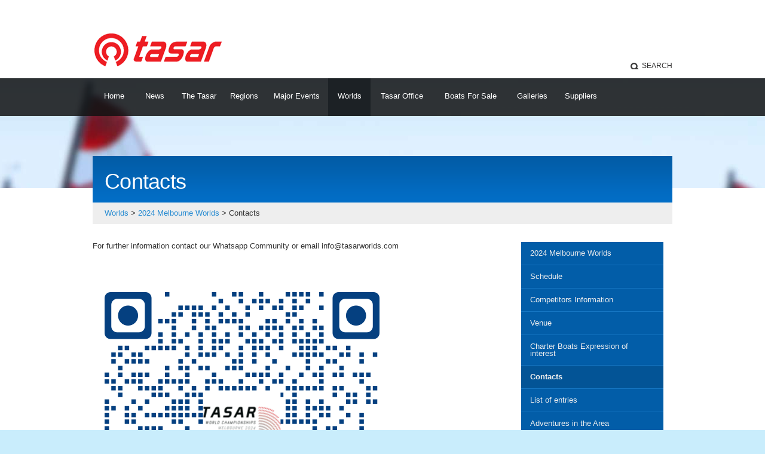

--- FILE ---
content_type: text/html; charset=utf-8
request_url: https://2024.tasarworlds.com/contacts.aspx
body_size: 2731
content:
<!DOCTYPE html PUBLIC "-//W3C//DTD XHTML 1.0 Transitional//EN" "http://www.w3.org/TR/xhtml1/DTD/xhtml1-transitional.dtd">
<html xmlns="http://www.w3.org/1999/xhtml">
<head>
    <title>Contacts - World Tasar Class Association, Tasar Sailing, Sailing</title>
    <meta name="keywords" content="" /><meta name="description" content="2024 Melbourne World Tasar championship information" />
    <meta name="viewport" content="width=1180" />
    <link rel="icon" href="/favicon.ico" />
    <link rel="stylesheet" href="/css/global.css" type="text/css" media="screen" />
    <link href='http://fonts.googleapis.com/css?family=Open+Sans:300' rel='stylesheet' type='text/css' />
    <script src="https://ajax.googleapis.com/ajax/libs/jquery/1.7.2/jquery.min.js" type="text/javascript"></script>

    
    
    
  
    <script type="text/javascript" language="javascript">
      //<![CDATA[

        $(document).ready(function () {

            if (jQuery.browser.msie && /6.0/.test(navigator.userAgent)) {
                //$(this).bgiframe();

                $(function () {
                    $('#nav li').hover(function () {
                        $(this).addClass('sfhover');

                    }, function () {
                        $(this).removeClass('sfhover');
                    });
                });
            }


          


        });
      //]]>

    </script>

    <!--[if lte IE 6]>
    <link rel="stylesheet" href="/css/ie6.css" type="text/css" media="screen" />
    <script type="text/javascript" src="/supersleight.js"></script>
    <![endif]-->

  
    
</head>
<body >

    <div id="header-outer">
        <div id="header">
            <h1 id="site-logo" class="replace"><a href="/">World Tasar Class Association<span></span></a></h1>
            <div id="links">
              
              <a class="link-rollover" href="/search" id="search-link">SEARCH</a>
            </div>
        </div>
    </div>

    

    <div id="sub-banner-outer">
        <div id="sub-banner-inner">
            <div id="nav-outer">
                <div id="nav"><ul id="nav-ul"><li class="width71 first"><a class="top" href="/">
                            Home
                        </a></li><li id="" class="width66"><a class="top" href="/news.aspx">News</a></li><li id="" class="width81"><a class="top" href="/the-tasar.aspx">The Tasar</a><ul class="drop"><li class="dropdown"><a href="/the-tasar/tasar-manual.aspx">Tasar Manual</a></li><li class="dropdown"><a href="/the-tasar/getting-started.aspx">Getting Started</a></li><li class="dropdown"><a href="/the-tasar/tips-advice.aspx">Tips &amp; Advice</a></li><li class="dropdown"><a href="/the-tasar/maintenance.aspx">Maintenance</a></li><li class="dropdown"><a href="/the-tasar/how-to-buy-a-tasar.aspx">How to Buy a Tasar</a></li><li class="dropdown"><a href="/the-tasar/newsletters.aspx">Newsletters</a></li><li class="dropdown"><a href="/the-tasar/class-rules.aspx">Class Rules</a></li><li class="dropdown"><a href="/the-tasar/starting-a-tasar-fleet.aspx">Starting a Tasar Fleet</a></li><li class="dropdown"><a href="/the-tasar/how-the-tasar-started.aspx">How the Tasar Started</a></li></ul></li><li id="" class="width71"><a class="top" href="/regions.aspx">Regions</a><ul class="drop"><li class="dropdown"><a href="/regions/america.aspx">America</a></li><li class="dropdown"><a href="/regions/australia.aspx">Australia</a></li><li class="dropdown"><a href="/regions/gbr-and-europe.aspx">GBR and Europe</a></li><li class="dropdown"><a href="/regions/japan.aspx">Japan</a></li><li class="dropdown"><a href="/regions/new-zealand.aspx">New Zealand</a></li><li class="dropdown"><a href="/regions/thailand.aspx">Thailand</a></li></ul></li><li id="" class="width105"><a class="top" href="/major-events.aspx">Major Events</a><ul class="drop"><li class="dropdown"><a href="/major-events/upcoming-events.aspx">Upcoming Events</a></li><li class="dropdown"><a href="/major-events/events-archive.aspx">Events Archive</a></li><li class="dropdown"><a href="/major-events/results.aspx">Results</a></li></ul></li><li id="" class="width71 selected"><a class="top" href="/worlds.aspx">Worlds</a><ul class="drop"><li class="dropdown"><a href="https://www.tasarworlds2026.com" target="_blank">2026 Kunigami Worlds</a></li><li class="dropdown"><a href="/worlds/2025-garda-worlds.aspx">2025 Garda Worlds</a></li><li class="dropdown selected"><a href="/worlds/2024-melbourne-worlds.aspx">2024 Melbourne Worlds</a></li></ul></li><li id="" class="width105"><a class="top" href="/tasar-office.aspx">Tasar Office</a><ul class="drop"><li class="dropdown"><a href="/tasar-office/wtc-constitution.aspx">WTC Constitution</a></li><li class="dropdown"><a href="/tasar-office/wtc-documents-(2016-2022).aspx">WTC Documents (2016 - 2022)</a></li><li class="dropdown"><a href="/tasar-office/wtc-documents-(2007-2015).aspx">WTC Documents (2007- 2015)</a></li><li class="dropdown"><a href="/tasar-office/wtc-documents-(1999-2005).aspx">WTC Documents (1999-2005)</a></li><li class="dropdown"><a href="/tasar-office/world-tasar-updates-pre-2013.aspx">World Tasar Updates Pre 2013</a></li><li class="dropdown"><a href="/tasar-office/world-title-winners.aspx">World Title Winners</a></li></ul></li><li id="" class="width110"><a class="top" href="/boats-for-sale.aspx">Boats For Sale</a></li><li id="" class="width81"><a class="top" href="/galleries.aspx">Galleries</a><ul class="drop"><li class="dropdown"><a href="/galleries/2015.aspx">2015</a></li></ul></li><li id="" class="width81"><a class="top" href="/suppliers.aspx">Suppliers</a></li></ul></div>
            </div>
            
                <div id="sub-title">
                    <h1>Contacts</h1>
                </div>

        </div>
    </div>
    <div id="sub-main-outer">
        <div id="sub-main"> 
          <div id="breadcrumb"><a href="/worlds.aspx">Worlds</a>
          &gt;
        <a href="/worlds/2024-melbourne-worlds.aspx">2024 Melbourne Worlds</a>
          &gt;
        <span>Contacts</span></div>
          
            <div id="content-left" class="content-area">
                <p>For further information contact our Whatsapp Community or email
info@tasarworlds.com</p>

<p>&nbsp;</p>

<p><img width="500" height="500" alt="Tasarwhatsapqr2" src="/media/136744/tasarwhatsapqr2.png"/></p>
            </div>
            
            <div id="content-right">
                <div class="sub-nav">
                    <div id="sub-nav"><ul><li><a href="/worlds/2024-melbourne-worlds.aspx">2024 Melbourne Worlds</a></li><li><a href="/worlds/2024-melbourne-worlds/schedule.aspx">Schedule</a></li><li><a href="/worlds/2024-melbourne-worlds/documents.aspx">Competitors Information</a></li><li><a href="/worlds/2024-melbourne-worlds/venue.aspx">Venue</a></li><li><a href="/worlds/2024-melbourne-worlds/charter-boats-expression-of-interest.aspx">Charter Boats Expression of interest</a></li><li class="selected"><a href="/worlds/2024-melbourne-worlds/contacts.aspx">Contacts</a></li><li><a href="/worlds/2024-melbourne-worlds/list-of-entries.aspx">List of entries</a></li><li><a href="/worlds/2024-melbourne-worlds/todo.aspx">Adventures in the Area</a></li><li><a href="/worlds/2024-melbourne-worlds/sponsors-and-partners.aspx">Sponsors and Partners</a></li><li><a href="/worlds/2024-melbourne-worlds/measurement.aspx">Measurement Information</a></li><li><a href="/worlds/2024-melbourne-worlds/media.aspx">Media</a></li><li><a href="/worlds/2024-melbourne-worlds/daily-reports.aspx">Daily Reports</a></li><li><a href="/worlds/2024-melbourne-worlds/results.aspx">Results</a></li></ul></div>
                </div>
                
            </div>
            <div class="clear no-text"></div>

        </div>

    </div>

    
    <div id="footer-outer">
        <div id="footer-inner">
            <div id="footer">
                <div class="left">
                    <a href="https://www.facebook.com/tasar2015" target="_blank" id="facebook-link" class="link-rollover">World Tasar Class on Facebook &gt;</a>
                </div>
                
                <div class="right">
                    <a href="/contacts.aspx">Contacts</a>     <a href="/terms-of-use.aspx">Terms Of Use</a>     <a href="/privacy-policy.aspx">Privacy Policy</a>
                </div>

                <div id="bottom-right">
                    <div id="copyright">Copyright 2026</div>
                </div>
                <div class="clear no-text"></div>
            </div>
    </div>
    </div>

    

</body>
</html>


--- FILE ---
content_type: text/css
request_url: https://2024.tasarworlds.com/css/global.css
body_size: 6994
content:
/* http://meyerweb.com/eric/tools/css/reset/
   v2.0 | 20110126
   License: none (public domain)
*/

/* #region */

html, body, div, span, applet, object, iframe,
h1, h2, h3, h4, h5, h6, p, blockquote, pre,
a, abbr, acronym, address, big, cite, code,
del, dfn, em, img, ins, kbd, q, s, samp,
small, strike, strong, sub, sup, tt, var,
b, u, i, center,
dl, dt, dd, ol, ul, li,
fieldset, form, label, legend,
table, caption, tbody, tfoot, thead, tr, th, td,
article, aside, canvas, details, embed,
figure, figcaption, footer, header, hgroup,
menu, nav, output, ruby, section, summary,
time, mark, audio, video {
  margin: 0;
  padding: 0;
  border: 0;
  font-size: 100%;
  font: inherit;
  vertical-align: baseline;
}
/* HTML5 display-role reset for older browsers */
article, aside, details, figcaption, figure,
footer, header, hgroup, menu, nav, section {
  display: block;
}
body {
  line-height: 1;
}
ol, ul {
  list-style: none;
}
blockquote, q {
  quotes: none;
}
blockquote:before, blockquote:after,
q:before, q:after {
  content: '';
  content: none;
}
table {
  border-collapse: collapse;
  border-spacing: 0;
}

/* #endregion */

/************************* global stuff ***************************/

/* #region */

div.left { float: left; }
div.right { float: right; }
div.clear { clear: both; }
div.no-text { font-size: 1px; }

.image-left { float: left; margin: 3px 20px 10px 0px !important; }

.image-right { float: right; margin: 3px 0 10px 20px !important; }

em { font-style: italic; }

.replace
{
    position: relative;
    display: block;
}

.replace span
{
  padding: 0;
  margin: 0;
  display:block;
  width: 100%;
  height: 100%;
  z-index: 1;
  position: absolute;
  top: 0;
  left: 0;
}

h1#site-logo
{
    width: 227px;
    height: 111px;
    font-size: 15px;
    position: relative;
}

h1#site-logo span
{
    background: url("../images/tasar-site-logo.png") no-repeat;
}

a, a:active, a:link, a:visited { color:#2289d1; text-decoration: none; }
a:hover { color:#0b69aa; text-decoration: none; }

a.dark, a.dark:active, a.dark:link, a.dark:visited { color:#053465; text-decoration: none; }
a.dark:hover { color:#1663b3; text-decoration: none; }

.dark-bg a { color: #fff; }
.dark-bg a:hover { color: #ddd; }

hr { border: 0; height: 1px; background: #bbb; color: #bbb; }

.link-rollover:hover
{
  opacity: .90;
  filter:alpha(opacity=90);
}

.img-rollover:hover img
{
  opacity: .90;
  filter:alpha(opacity=90);
}

#footer .img-rollover:hover img
{
  opacity: .80;
  filter:alpha(opacity=80);
}

.link-rollover:hover span
{
  opacity: .90;
  filter:alpha(opacity=90);
}


@media only screen
and (min-device-width : 320px)
and (max-device-width : 480px) {      
        .content-area, #footer, #nav, #home-content { -webkit-text-size-adjust:100% }              
}

/* #endregion */

/*********************************** main layout elements **********************/

/* #region */

body {
  font-size: 80%;
  font-family: segoe ui, tahoma, arial, helvetica, sans serif;
  //color: #797a7a;
  color: #333;
  background-color: #fff;
    background: url("../images/body-bg.jpg") #c9edfc center 131px no-repeat;
}

#header-outer {
  background-color: #fff;
  height: 131px;
  width: 100%;
  display: table;
}

#header {
  width: 970px;
  height: 119px;
  margin: 0px auto 0px auto;
  background-color: #fff;
  position: relative;
  padding: 12px 0 0 0px;
}

#nav-outer {
    background: url("../images/nav-bg.png");
}



#footer-outer {
    background: url("../images/footer-outer-bg.jpg") #448ba9 center top no-repeat;
    padding-bottom: 119px;
    width: 100%;
    display: table;
}


#footer-inner {
    background: url("../images/footer-bg.png");
    width: 100%;
    display: table;
}

#footer {
  width: 970px;
  margin: 0px auto 0px auto;
  min-height: 189px;
  height:auto !important;
  height: 189px;
  padding: 0px 0 0 0px;
  position: relative;
  /*background-color: #212222;*/
  color: #c5c5c5;
}

#bottom {
  height: 35px;
  background-color: #666;
}

#header #links { position: absolute; right: 0; bottom: 15px; }
#header #links a { margin-left: 20px; color: #2f2e2e; font-size: 90%; padding-top: 1px;
  font-family: 'Open Sans', Segoe UI, Tahoma, Verdana, Helvetica, Arial, sans-serif; }

#header #links a#login-link { background: url("../images/icon-login.png") 0px 1px no-repeat; padding-left: 24px; }
#header #links a#search-link { background: url("../images/icon-search.png") 0px 2px no-repeat; padding-left: 19px; }
#header #links a#worldwide-link { background: url("../images/icon-globe-04.png") 0px 0px no-repeat; padding-left: 22px; padding-bottom: 3px; }
#header #links a#facebook-link-small { background: url("../images/icon-facebook-small.png") 0px 0px no-repeat; padding-left: 22px; padding-bottom: 3px; }

#facebook-link
{
    background: url("../images/icon-facebook.png") 0px 0px no-repeat; 
    padding: 3px 0 5px 37px;
    width: 130px;
    display: block;
    color: #fff;
}
    

/* #endregion */

/********************** footer *************************/

#footer .right a { color: #c5c5c5; }
#footer .right a:hover { color: #aaa; }

#footer #contact-info { float: left; padding: 30px 0 35px 0; position: relative; width: 400px; }
#footer .right { padding: 20px 0 35px 0; position: relative; width: 400px; text-align: right; }
#footer .left { padding: 20px 0 35px 0;  }

#footer #bottom-right { position: absolute; bottom: 25px; right: 0px; }
#footer #copyright { background: url("../images/tasar-logo-reverse.png") right bottom no-repeat; padding: 53px 143px 0 0;  }

#int-links { position: absolute; bottom: 25px; left: 0px; width: 280px; }
#int-links a { margin: 9px 10px 0px 0; display: block; width: 24px; height: 20px; float: left; }

/********************** home *************************/

/* #region */

#home-main-outer {
  position: relative;
  background: url("../images/home-banner-outer-bg.png") repeat-x;
  height: 521px;
  width: 100%;
  display: table;
}


#home-content-outer {
  background-color: #fff;
  width: 100%;
  display: table;
}


#home-content
{
  margin: 0px auto 0px auto;
  width: 970px;
  height: 478px;
  background-color: #fff;
}

#home-banner {
  width: 1002px;
  margin: 0px auto 0px auto;
  position: relative;
  height: 438px;
  /*z-index: 1;*/
  background: url("../images/home-banner-bg.png") no-repeat;
  padding: 20px 0 0 32px;
}

#home-banner-inner {
  overflow: hidden;
  width: 970px;
  height: 403px; 
  position: relative;
}

div#carousel-control
{
    position: absolute;
    z-index: 1000;
    bottom: 10px;
    left: 7px;
    overflow:hidden;
    height: 32px;
}

div#carousel-control a {
    background:url("../images/home-banner-nav-bg.png") no-repeat transparent ;
    display:block;
    overflow:hidden;
    height: 32px;
    width:32px;
    margin: 0 0px 0 4px;
    float: left;
    padding-top: 32px;
}

div#carousel-control a.activeSlide {
    background:url("../images/home-banner-nav-bg.png") 0px -32px transparent;
}

#home-content-left { float: left; width: 662px;  padding-bottom: 25px; }
#home-content-right { float: right; width: 277px;  padding-bottom: 25px; }

.home-title
{
  /*background: url("../images/home-heading-bg.png") #026ec6 repeat-x;*/
  background-color: #ed1d23;
  padding: 24px 13px 3px 13px;
  height: 30px;
  color: #eee;
  font-family: 'Open Sans', Segoe UI, Tahoma, Verdana, Helvetica, Arial, sans-serif;
  font-size: 170%;
  position: relative;
}

.home-title a
{
  font-size: 50%;
  font-family: Segoe UI, Tahoma, Verdana, Helvetica, Arial, sans-serif;
  position: absolute;
  right: 13px;
  bottom: 11px;
  color: #fff
}

.home-right-panel { padding: 0px 0 0px 0; }

#home-gallery-list { padding-top: 0px; }
/*#home-gallery-list a.link-rollover { margin-left: 5px; margin-bottom: 6px; display:block; width: 65px; height: 41px; float: left; }*/
#home-gallery-list a.link-rollover { margin-bottom: 0px; display:block; width: 65px; height: 41px; float: left; }
#home-gallery-list a.no-margin { margin-left: 0px; }

#home-gallery-list a.no-margin { margin-left: 0px; }
#home-gallery-list .right{ float: left; padding-left: 9px; }
#home-gallery-list .item-date{ font-size: 90%; padding-top: 3px; }
.home-gallery-item {    border-bottom: 1px solid #E3E3E3;  padding: 12px 4px; }


/* #endregion */

/********************* home news & events ***********************/

/* #region */


#home-news-items
{
}

.home-news-item
{
  padding: 18px 0px 18px 19px;
  width: 208px;
  float: left;
}

#home-news-items .left-item
{
    padding-left: 0px;
}

.home-news-item p {  line-height: 120%; font-size: 90%; }

.home-news-item h3 {  line-height: 120%; padding: 8px 0 4px 0; font-size: 120%; font-family: 'Open Sans', Segoe UI, Tahoma, Verdana, Helvetica, Arial, sans-serif; }

#home-news-items p.news-date { padding: 0 0 6px 0 !important; }


.more-link { border-top: 1px solid #e3e3e3; clear: both;  text-align: right; padding: 8px 0 18px 0; }

.home-right-panel .more-link { border: 0; }

.home-event-item
{
  border-bottom: 1px solid #e3e3e3;
  padding: 12px 4px 12px 4px;
}

.home-event-item p.item-date { padding: 3px 0 3px 0 !important; font-size: 90%; }
.home-event-item p.item-location { padding: 3px 0 3px 0 !important; font-size: 90%; }

.home-event-item h3 {  line-height: 120%; padding: 0px 0 0px 0; font-size: 120%; font-family: 'Open Sans', Segoe UI, Tahoma, Verdana, Helvetica, Arial, sans-serif; }


.home-supplier-item {
  background-color: #eee;
  margin-top: 12px;
  border: 1px solid #ddd;
}

.home-supplier-item a {
  display: block;
  position: relative;
  width: 100%;
  height: 100%;
}

.home-supplier-item h3 {
  /*position: absolute;
  bottom: 5px;
  right: 5px;*/
  font-size: 130%;
  width: 155px;
  text-align: right;
  padding: 10px 10px 10px 0;
  float: right;
}

.home-supplier-item img {
  float: left;
}

/* #endregion */

/********************** sub *************************/

/* #region */

#sub-banner-outer {
  width: 100%;
  display: table;
}


#sub-banner-inner {
  background: url("../images/sub-banner-inner-bg.png") repeat-x;
  width: 100%;
  display: table;
}

#sub-banner
{
  margin: 0px auto 0px auto;
  width: 970px;
  height:208px;
}

#sub-main-outer {
  background-color: #ffffff;
  position: relative;
}

#sub-main
{
  margin: 0px auto 0px auto;
  width: 970px;
  min-height:400px;
  height:auto !important;
  height:400px;
  padding-bottom: 25px;
}

#sub-title-outer { margin-top: 90px; padding: 0px 0 0px 0; background-color: #222; }

#sub-title
{
  margin: 67px auto 0px auto;
  width: 970px;
  min-height:78px;
  height:auto !important;
  height:78px;
  background: url("../images/sub-title-bg.png") #026ec6 repeat-x;
  position: relative;
}

#sub-title h1 {

  font-family: 'Open Sans', Segoe UI, Tahoma, Verdana, Helvetica, Arial, sans-serif;
  color: #fff;
  font-size: 280%;
  letter-spacing: -0.02em;
  padding: 26px 0 0 20px;
}

#content-left
{
    float: left;
    width: 680px;
    padding: 20px 0 0 0;
}

#content-right
{
    float: right;
    width: 253px;
    padding: 20px 0 0 0;
}




#content-wide
{
    padding: 20px 0 0 0;
}

#right-content { font-size: 90%; background-color: #eee; padding: 20px; width: 198px; }

#right-content img
{
    margin: 0 0 15px 0;
}

#breadcrumb-outer {
  background-color: #eee;
}

#breadcrumb
{
  padding: 12px 20px 12px 20px;
  background-color: #eee;
}

#rss-link
{
    position: absolute;
    right: 15px;
    bottom: 10px;
    padding: 4px 29px 5px 0;
      background: url("../images/icon-rss.png") top right no-repeat;
      color: #fff;
}

/* #endregion */

/********************** news & events *************************/

/* #region */

.news-item
{
    border-top: 1px solid #e3e3e3;
    padding: 19px 0 19px 0;
}

.news-item:first-child
{
    border-top: 0;
}

.news-page-nav { border-top: 1px solid #e3e3e3; padding: 12px 0 10px 0; }

.news-date, .item-date { color: #555; font-weight: bold; }
.news-item-list .news-date { padding: 4px 0px 0px 0; }


.news-item-list .left { width: 208px; padding: 0 0px 0px 0; }
.news-item-list .right { width: 742px; padding: 0 0px 0px 0; }

.event-item h2
{
    font-size: 160% !important;
    padding: 5px 0 5px 0 !important;
}

.event-item
{
    border-top: 1px solid #e3e3e3;
    padding: 12px 0 12px 0px;
    margin-left: 50px;
    float: left;
    width: 460px;
}

.event-item-blank
{
    border-top: 1px solid #e3e3e3;
    padding: 0;
    margin-left: 50px;
    float: left;
    width: 460px;
}

.event-item-blank-left
{
    border-top: 1px solid #e3e3e3;
    padding: 0;
    margin-left: 0px;
    float: left;
    width: 460px;
}

.event-item-left
{
    margin: 0;
}

.event-divider { border-top: 1px solid #e3e3e3; }


.events-page-nav {  padding: 12px 0 10px 0; }


.event-item .left { width: 144px; }
.event-item .right { width: 300px; }

.content-area p.item-date, .content-area p.item-location { padding: 3px 0 0 0 !important; }


/* #endregion */


/***** suppliers ***************/

.supplier-item .left { width: 144px; }
.supplier-item .right { width: 800px; }


.supplier-item h2
{
    font-size: 160% !important;
    padding: 5px 0 5px 0 !important;
}

.supplier-item
{
    border-bottom: 1px solid #e3e3e3;
    padding: 12px 0 12px 0px;
}

.supplier-item:first-child
{
    border-top: 1px solid #e3e3e3;
}


/***** galleries ***************/

.gallery-item .left { width: 144px; }
.gallery-item .right { width: 300px; }
.gallery-item .item-date{ padding: 0 !important; }


/*********** search *****/


.search-field { width: 300px; margin-right: 20px; }
.xsltsearch_result { border-bottom: 1px solid #f3f3f3; padding: 10px 0 10px 0; }
.xsltsearch_result:first-child { border-top: 1px solid #f3f3f3; }
.xsltsearch_result p, .content-area .xsltsearch_result p:first-child { padding: 3px 0 3px 0 !important; }
.xsltsearch_result_title { font-size: 130%; }
.content-area p#xsltsearch_summary { padding-bottom: 20px !important; }

/************************* main nav *********************/

/* #region */

div#nav
{
  height: 63px;
  width: 970px;
   /* background: url("../layout-files/bg-nav.jpg") #333 0px 0px no-repeat;*/
  font-size: 13px;
  margin: 0 auto 0 auto;
  z-index: 200;
  position: relative;
}

#nav, #nav-ul {
  padding: 0;
  margin: 0;
  list-style: none;
}

#nav-ul {
  margin: 0px 0 0 0;
  float: left;
}

#nav-ul li a {
  display: block;
  width: 7em;
  color: #fff;
  padding: 13px 0px 6px 0px;
  text-decoration: none;
  text-align: center;
}

#nav-ul li a.top {
  padding: 23px 0px 0px 0px;
  height: 40px;
  font-family: 'Open Sans', Segoe UI, Tahoma, Verdana, Helvetica, Arial, sans-serif;
}

#nav-ul li {
  float: left;
  width: 7em;
  /*background-color: #333;*/
}



#nav-ul li.width66 a, #nav-ul li.width66 { width: 66px; }
#nav-ul li.width71 a, #nav-ul li.width71 { width: 71px; }
#nav-ul li.width81 a, #nav-ul li.width81 { width: 81px; }
#nav-ul li.width86 a, #nav-ul li.width86 { width: 86px; }
#nav-ul li.width105 a, #nav-ul li.width105 { width: 105px; }
#nav-ul li.width110 a, #nav-ul li.width110 { width: 125px; }
#nav-ul li.width120 a, #nav-ul li.width120 { width: 120px; }

#nav-ul li.selected {
  background-color: #1c2125;
    /*background: url("../layout-files/bg-nav-selected.jpg") -5px 0px no-repeat;*/
}

#nav-ul li li.selected {
  background-color: #161a1d;
    /*background: url("../layout-files/bg-nav-selected1.jpg") #a60203 no-repeat;*/
}

#nav-ul li ul {
  position: absolute;
  left: -999em;
  height: auto;
  width: 205px;
  /*w\idth: 13.9em;*/
  font-weight: normal;
  margin: 0;
  /*border-bottom: 1px solid #888;*/
  border-top: 1px solid #14181b;
  z-index: 200;
}

#nav-ul li ul li {
  /*padding-right: 1em;*/
  width: 205px;
  border-bottom: 1px solid #14181b;
  background-color: #161a1d;
  font-size: 90%;
}

#nav-ul li ul li.dropdown a {
  width: 175px;
  /*w\idth: 175px*/
  /*height: 1.4em;*/
  padding: 16px 15px 16px 15px;
  text-align: left;
}


#nav-ul li:hover, #nav-ul li.sfhover {
  background-color: #161a1d;
    /*background: url("../layout-files/bg-nav-over.jpg") #444 0px 0px repeat-y;*/
}

#nav-ul li:hover ul {
  left: auto;
}

#nav-ul li#admin:hover ul, #nav-ul li#results-no:hover ul {
  right: 0px;
}

#nav-ul li:hover ul, #nav-ul li.sfhover ul {
  left: auto;
}


#nav-ul li.dropdown:hover {
    background-color: #1c2226;
    /*background: url("../layout-files/bg-header1.gif") #b80000 0px 0px no-repeat;*/
}

/* #endregion */


/***************************** sub nav ***************************************/

/* #region */

div#sub-nav { margin-top: 10px; }

div#sub-nav ul
{
    margin: 0;
    padding: 0 0 15px 0;
    list-style-type: none;
}

div#sub-nav ul ul
{
    padding: 0 0 0px 0;
}

div#sub-nav ul li
{
    margin: 0;
    padding: 0;
}

div#sub-nav ul li a
{
    display: block;
    color: #eee;
    background-color: #025da8;
    width: 208px;
    padding: 13px 15px 13px 15px;
    text-decoration: none;
  border-bottom: 1px solid #1676c3;
    font-size: 100%;
}

div#sub-nav ul li li a
{
    background-color: #025da8;
    width: 188px;
    padding: 13px 15px 13px 35px;
}

div#sub-nav ul li li a:before
{
     content: "- ";
  margin-left: -8px;
}

div#sub-nav ul li.selected a
{
    /*background-color: #d40202;*/
    background-color: #035496;
    font-weight: bold;
}

div#sub-nav ul li.selected li a
{
    /*background-color: #035496;*/
    font-weight: normal;
}

div#sub-nav ul li a:hover
{
    background-color: #045190;
    color: #eee;
}

div#sub-nav ul li.selected a:hover
{
    /*background-color: #d40202;*/
    /*color: #0d1a20;*/
    /*color: #243d48;*/
    color: #eee;
    background-color: #045190;
}

/* #endregion */

/******************* content elements ********/

/* #region */


.content-area
{
  font-size: 100%;  
}

strong { font-weight: bold; }

.content-area li {
  margin-bottom:5px;
  line-height: 140%;
}

.content-area img
{
  /*margin-top: 5px;
  margin-bottom: 10px;*/
}

.content-area ul {
    list-style-image:none;
    list-style-position:outside;
    list-style-type:disc;
    margin-bottom:11px;
    margin-left:26px;
    margin-top:11px;
    padding:0 0 8px;
}

.content-area h1
{
  padding: 11px 0 11px 0 !important;
  margin: 0 0 0 0;
  font-size: 290% !important;
  color: #1c5ea2;  
  color: #193e63;  
  color: #888 !important;  
  font-family: 'Open Sans', Segoe UI, Tahoma, Verdana, Helvetica, Arial, sans-serif !important;
  font-weight: normal !important;
  /*color: #e85050;  */
}


.content-area h2
{
  padding: 11px 0 6px 0;
  margin: 0 0 0 0;
  font-size: 190%;
  color: #1c5ea2;  
  color: #193e63;  
  color: #888;
  color: #666;  
  font-family: 'Open Sans', Segoe UI, Tahoma, Verdana, Helvetica, Arial, sans-serif;
  /*color: #e85050;  */
}

.content-area h3
{
  padding: 11px 0 9px 0;
  margin: 0 0 0 0;
  font-size: 150%;
  line-height: 120%;
  color: #4d4e4f
}

.content-area p
{
  padding: 8px 0 8px 0;
  margin: 0 0 0 0;
  line-height: 140%;
  /*font-size: 90%;  */
}


.content-area p.large
{
  padding: 6px 0 9px 0;
  margin: 0 0 0 0;
  font-size: 140%;
  line-height: 120%;
  color: #4d4e4f  
}

/* #endregion */


/***************************** Tables ***********************/

/* #region */

Table TD {
  font-weight: normal;
  margin: 0px 0px 0px 0px;
  /*font-size: 85%;
  line-height: 120%;*/
  vertical-align: top;
    font-size: 100%;
}

Table TD p
{
  margin: 0px 0px 0px 0px;
    padding: 0 0 0px 0;
    font-size: 100%;
}

Table
{
    border: 0;
    margin-top: 5px;
    margin-bottom: 20px;
    width: 100%;
}

Table TH
{
    padding: 10px 10px 10px 10px;
    background-color: #d4d4d7;
    text-align: left;
    font-weight: normal;
    color: #3f4040;
    border: 0;
    font-size: 100%;
}  

Table TD
{
    padding: 10px 10px 10px 10px;
    /*background-color: #fff;*/
    vertical-align: top;
    border: 0;
    border-bottom: 1px solid #d5d5d5;
    font-size: 100%;
    color: #797a7a !important;
}


#right-content Table TD
{
    padding: 6px;
    /*background:none;*/
}



table.table-clear
{
    border-left: 2px solid #ddd;
    border-top: 2px solid #ddd;
}

table.table-clear th
{
    background-color: #ffffff;
    border-right: 2px solid #ddd;
    border-bottom: 2px solid #ddd;
    padding: 2px 0 3px 0;
}  

table.table-clear td
{
    background-color: #ffffff;
    border-right: 2px solid #ddd;
    border-bottom: 2px solid #ddd;
    padding: 2px 0 3px 0;
}


/********** grey ************/


table.table-grey
{
    border-left: 1px solid #ccc;
    border-top: 1px solid #ccc;
    margin-top: 10px;
    margin-bottom: 10px;
}

table.table-grey th
{
    padding: 3px 3px 4px 3px;
    background-color: #ddd;
    border-bottom: 1px solid #ccc;
    border-right: 1px solid #ccc;
}  

table.table-grey td
{
    padding: 3px 5px 3px 5px;
    background-color: #eeeeee;
    border-right: 1px solid #ccc;
    border-bottom: 1px solid #ccc;
}

/* #endregion */


#flag-top 
{
    position: absolute;
    right: 15px;
    bottom: 13px;
} 






.btn {
  display: inline-block;
  *display: inline;
  padding: 1px 10px 1px;
  margin-bottom: 0;
  *margin-left: .3em;
  font-size: 13px;
  line-height: 18px;
  *line-height: 20px;
  color: #333333;
  color: #2289D1;
  text-align: center;
  text-shadow: 0 1px 1px rgba(255, 255, 255, 0.75);
  vertical-align: middle;
  cursor: pointer;
  background-color: #f5f5f5;
  *background-color: #e6e6e6;
  background-image: -ms-linear-gradient(top, #ffffff, #e6e6e6);
  background-image: -webkit-gradient(linear, 0 0, 0 100%, from(#ffffff), to(#e6e6e6));
  background-image: -webkit-linear-gradient(top, #ffffff, #e6e6e6);
  background-image: -o-linear-gradient(top, #ffffff, #e6e6e6);
  background-image: linear-gradient(top, #ffffff, #e6e6e6);
  background-image: -moz-linear-gradient(top, #ffffff, #e6e6e6);
  background-repeat: repeat-x;
  border: 1px solid #cccccc;
  *border: 0;
  border-color: rgba(0, 0, 0, 0.1) rgba(0, 0, 0, 0.1) rgba(0, 0, 0, 0.25);
  border-color: #e6e6e6 #e6e6e6 #bfbfbf;
  border-bottom-color: #b3b3b3;
  -webkit-border-radius: 4px;
     -moz-border-radius: 4px;
          border-radius: 4px;
  filter: progid:dximagetransform.microsoft.gradient(startColorstr='#ffffff', endColorstr='#e6e6e6', GradientType=0);
  filter: progid:dximagetransform.microsoft.gradient(enabled=false);
  *zoom: 1;
  -webkit-box-shadow: inset 0 1px 0 rgba(255, 255, 255, 0.2), 0 1px 2px rgba(0, 0, 0, 0.05);
     -moz-box-shadow: inset 0 1px 0 rgba(255, 255, 255, 0.2), 0 1px 2px rgba(0, 0, 0, 0.05);
          box-shadow: inset 0 1px 0 rgba(255, 255, 255, 0.2), 0 1px 2px rgba(0, 0, 0, 0.05);
          
          padding: 6px 13px !important;
}

.btn:hover,
.btn:active,
.btn.active,
.btn.disabled,
.btn[disabled] {
  background-color: #e6e6e6;
  *background-color: #d9d9d9;
}

.btn:active,
.btn.active {
  background-color: #cccccc \9;
}


.btn:hover {
  color: #333333;
  color: #2289D1;
  text-decoration: none;
  background-color: #e6e6e6;
  *background-color: #d9d9d9;
  /* Buttons in IE7 don't get borders, so darken on hover */

  background-position: 0 -15px;
  -webkit-transition: background-position 0.1s linear;
     -moz-transition: background-position 0.1s linear;
      -ms-transition: background-position 0.1s linear;
       -o-transition: background-position 0.1s linear;
          transition: background-position 0.1s linear;
}

.btn:focus {
  /*outline: thin dotted #333;*/
  outline: 5px auto -webkit-focus-ring-color;
  outline-offset: -2px;
}


.btn.active,
.btn:active {
  background-color: #e6e6e6;
  background-color: #d9d9d9 \9;
  background-image: none;
  outline: 0;
  -webkit-box-shadow: inset 0 2px 4px rgba(0, 0, 0, 0.15), 0 1px 2px rgba(0, 0, 0, 0.05);
     -moz-box-shadow: inset 0 2px 4px rgba(0, 0, 0, 0.15), 0 1px 2px rgba(0, 0, 0, 0.05);
          box-shadow: inset 0 2px 4px rgba(0, 0, 0, 0.15), 0 1px 2px rgba(0, 0, 0, 0.05);
}

.btn.disabled,
.btn[disabled] {
  cursor: default;
  background-color: #e6e6e6;
  background-image: none;
  opacity: 0.65;
  filter: alpha(opacity=65);
  -webkit-box-shadow: none;
     -moz-box-shadow: none;
          box-shadow: none;
}





















































/* EDITOR PROPERTIES - PLEASE DON'T DELETE THIS LINE TO AVOID DUPLICATE PROPERTIES */
